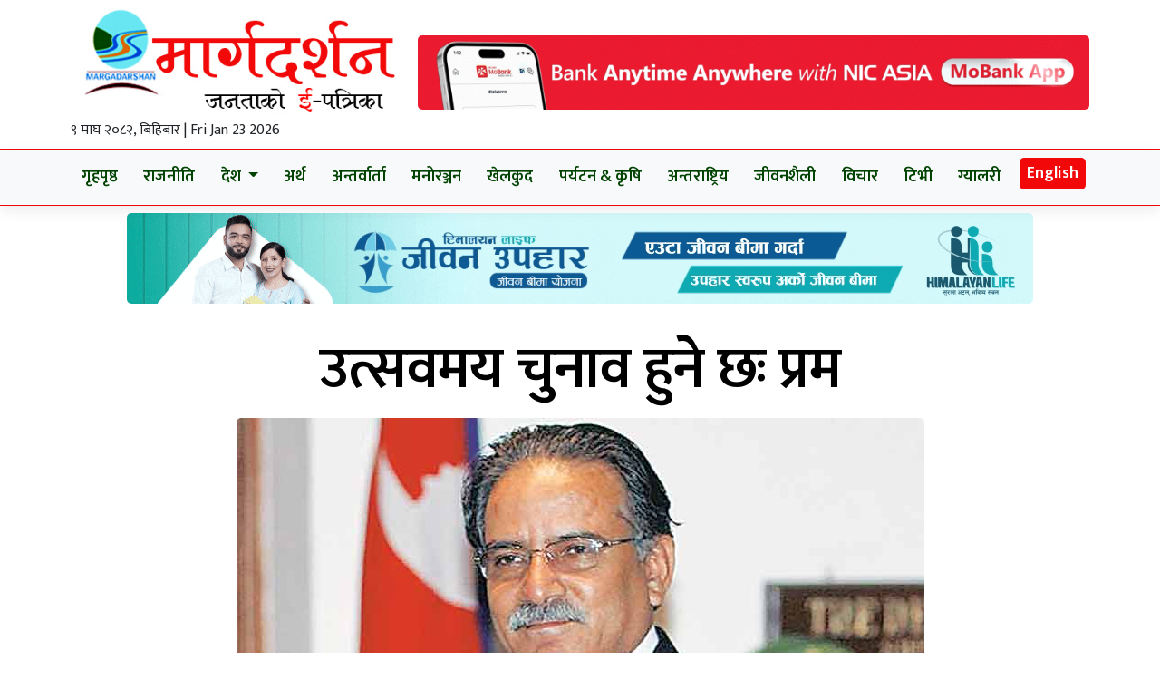

--- FILE ---
content_type: text/html; charset=UTF-8
request_url: https://margadarsannews.com/2017/05/21/2653
body_size: 11447
content:


<!DOCTYPE html>

<html lang="en">
<head>

    <!-- Required meta tags -->

    <meta charset="utf-8">

    <meta property="fb:pages" content="737640319702735" />

    <meta name="viewport" content="width=device-width, initial-scale=1, shrink-to-fit=no">

    <meta name="description" content="Nepal's No 1 Trusted News Source" />
<meta name="google-site-verification" content="RiG5V3Pa499pqAuM43hJuuPpRshKVYPuxA6b9kgKdg8" />
    <meta name="twitter:card" content="summary_large_image" />

    <title>

        उत्सवमय चुनाव हुने छः प्रम &laquo; 
        Margadarsannews.com
    </title>

    <meta name='robots' content='max-image-preview:large' />
<link rel='dns-prefetch' href='//cdn.jsdelivr.net' />
<link rel='dns-prefetch' href='//kit.fontawesome.com' />
<link rel='dns-prefetch' href='//ajax.googleapis.com' />
<link rel='dns-prefetch' href='//fonts.googleapis.com' />
<link rel="alternate" type="application/rss+xml" title="Margadarsannews.com &raquo; उत्सवमय चुनाव हुने छः प्रम Comments Feed" href="https://margadarsannews.com/2017/05/21/2653/feed" />
<link rel="alternate" title="oEmbed (JSON)" type="application/json+oembed" href="https://margadarsannews.com/wp-json/oembed/1.0/embed?url=https%3A%2F%2Fmargadarsannews.com%2F2017%2F05%2F21%2F2653" />
<link rel="alternate" title="oEmbed (XML)" type="text/xml+oembed" href="https://margadarsannews.com/wp-json/oembed/1.0/embed?url=https%3A%2F%2Fmargadarsannews.com%2F2017%2F05%2F21%2F2653&#038;format=xml" />
<meta property="fb:admins" content="changingmission"/><meta property="fb:app_id" content="1774296949456204"><meta property="og:title" content="उत्सवमय चुनाव हुने छः प्रम"/><meta property="og:type" content="article"/><meta property="og:description" content="प्रधानमन्त्री पुष्पकमल दाहाल ‘प्रचण्ड’ले दोस्रो चरणको चुनाव समयमै हुनेमा सबैलाई ढुक्क रहन आग्रह गर्नुभएको छ । जनकपुरमा नेकपा(माओवादी केन्द्र), प्रदेश नं २ को पोलिटब्युरो बैठकलाई सम्बोधन गर्नुअघि पत्रकारसँग कुरा गर्दै उहाँले मधेसमा चुनाव उत्सवमय हुने बताउनुभयो । उहाँले मधेसी जनता निर्वाचनमा सहभागी हुन आतुर छन् भन्दै पहाडमा भन्दा मधेसमा बढी मत खस्ने बताउनुभयो । प्रधानमन्त्री [&hellip;]"/><meta property="og:url" content="https://margadarsannews.com/2017/05/21/2653"/><meta property="og:site_name" content="Margadarsannews.com"/><meta property="og:image" content="https://margadarsannews.com/wp-content/uploads/2017/05/pranch.jpg"/><style id='wp-img-auto-sizes-contain-inline-css' type='text/css'>
img:is([sizes=auto i],[sizes^="auto," i]){contain-intrinsic-size:3000px 1500px}
/*# sourceURL=wp-img-auto-sizes-contain-inline-css */
</style>

<style id='wp-emoji-styles-inline-css' type='text/css'>

	img.wp-smiley, img.emoji {
		display: inline !important;
		border: none !important;
		box-shadow: none !important;
		height: 1em !important;
		width: 1em !important;
		margin: 0 0.07em !important;
		vertical-align: -0.1em !important;
		background: none !important;
		padding: 0 !important;
	}
/*# sourceURL=wp-emoji-styles-inline-css */
</style>
<link rel='stylesheet' id='wp-block-library-css' href='https://margadarsannews.com/wp-includes/css/dist/block-library/style.min.css?ver=6.9' type='text/css' media='all' />
<style id='global-styles-inline-css' type='text/css'>
:root{--wp--preset--aspect-ratio--square: 1;--wp--preset--aspect-ratio--4-3: 4/3;--wp--preset--aspect-ratio--3-4: 3/4;--wp--preset--aspect-ratio--3-2: 3/2;--wp--preset--aspect-ratio--2-3: 2/3;--wp--preset--aspect-ratio--16-9: 16/9;--wp--preset--aspect-ratio--9-16: 9/16;--wp--preset--color--black: #000000;--wp--preset--color--cyan-bluish-gray: #abb8c3;--wp--preset--color--white: #ffffff;--wp--preset--color--pale-pink: #f78da7;--wp--preset--color--vivid-red: #cf2e2e;--wp--preset--color--luminous-vivid-orange: #ff6900;--wp--preset--color--luminous-vivid-amber: #fcb900;--wp--preset--color--light-green-cyan: #7bdcb5;--wp--preset--color--vivid-green-cyan: #00d084;--wp--preset--color--pale-cyan-blue: #8ed1fc;--wp--preset--color--vivid-cyan-blue: #0693e3;--wp--preset--color--vivid-purple: #9b51e0;--wp--preset--gradient--vivid-cyan-blue-to-vivid-purple: linear-gradient(135deg,rgb(6,147,227) 0%,rgb(155,81,224) 100%);--wp--preset--gradient--light-green-cyan-to-vivid-green-cyan: linear-gradient(135deg,rgb(122,220,180) 0%,rgb(0,208,130) 100%);--wp--preset--gradient--luminous-vivid-amber-to-luminous-vivid-orange: linear-gradient(135deg,rgb(252,185,0) 0%,rgb(255,105,0) 100%);--wp--preset--gradient--luminous-vivid-orange-to-vivid-red: linear-gradient(135deg,rgb(255,105,0) 0%,rgb(207,46,46) 100%);--wp--preset--gradient--very-light-gray-to-cyan-bluish-gray: linear-gradient(135deg,rgb(238,238,238) 0%,rgb(169,184,195) 100%);--wp--preset--gradient--cool-to-warm-spectrum: linear-gradient(135deg,rgb(74,234,220) 0%,rgb(151,120,209) 20%,rgb(207,42,186) 40%,rgb(238,44,130) 60%,rgb(251,105,98) 80%,rgb(254,248,76) 100%);--wp--preset--gradient--blush-light-purple: linear-gradient(135deg,rgb(255,206,236) 0%,rgb(152,150,240) 100%);--wp--preset--gradient--blush-bordeaux: linear-gradient(135deg,rgb(254,205,165) 0%,rgb(254,45,45) 50%,rgb(107,0,62) 100%);--wp--preset--gradient--luminous-dusk: linear-gradient(135deg,rgb(255,203,112) 0%,rgb(199,81,192) 50%,rgb(65,88,208) 100%);--wp--preset--gradient--pale-ocean: linear-gradient(135deg,rgb(255,245,203) 0%,rgb(182,227,212) 50%,rgb(51,167,181) 100%);--wp--preset--gradient--electric-grass: linear-gradient(135deg,rgb(202,248,128) 0%,rgb(113,206,126) 100%);--wp--preset--gradient--midnight: linear-gradient(135deg,rgb(2,3,129) 0%,rgb(40,116,252) 100%);--wp--preset--font-size--small: 13px;--wp--preset--font-size--medium: 20px;--wp--preset--font-size--large: 36px;--wp--preset--font-size--x-large: 42px;--wp--preset--spacing--20: 0.44rem;--wp--preset--spacing--30: 0.67rem;--wp--preset--spacing--40: 1rem;--wp--preset--spacing--50: 1.5rem;--wp--preset--spacing--60: 2.25rem;--wp--preset--spacing--70: 3.38rem;--wp--preset--spacing--80: 5.06rem;--wp--preset--shadow--natural: 6px 6px 9px rgba(0, 0, 0, 0.2);--wp--preset--shadow--deep: 12px 12px 50px rgba(0, 0, 0, 0.4);--wp--preset--shadow--sharp: 6px 6px 0px rgba(0, 0, 0, 0.2);--wp--preset--shadow--outlined: 6px 6px 0px -3px rgb(255, 255, 255), 6px 6px rgb(0, 0, 0);--wp--preset--shadow--crisp: 6px 6px 0px rgb(0, 0, 0);}:where(.is-layout-flex){gap: 0.5em;}:where(.is-layout-grid){gap: 0.5em;}body .is-layout-flex{display: flex;}.is-layout-flex{flex-wrap: wrap;align-items: center;}.is-layout-flex > :is(*, div){margin: 0;}body .is-layout-grid{display: grid;}.is-layout-grid > :is(*, div){margin: 0;}:where(.wp-block-columns.is-layout-flex){gap: 2em;}:where(.wp-block-columns.is-layout-grid){gap: 2em;}:where(.wp-block-post-template.is-layout-flex){gap: 1.25em;}:where(.wp-block-post-template.is-layout-grid){gap: 1.25em;}.has-black-color{color: var(--wp--preset--color--black) !important;}.has-cyan-bluish-gray-color{color: var(--wp--preset--color--cyan-bluish-gray) !important;}.has-white-color{color: var(--wp--preset--color--white) !important;}.has-pale-pink-color{color: var(--wp--preset--color--pale-pink) !important;}.has-vivid-red-color{color: var(--wp--preset--color--vivid-red) !important;}.has-luminous-vivid-orange-color{color: var(--wp--preset--color--luminous-vivid-orange) !important;}.has-luminous-vivid-amber-color{color: var(--wp--preset--color--luminous-vivid-amber) !important;}.has-light-green-cyan-color{color: var(--wp--preset--color--light-green-cyan) !important;}.has-vivid-green-cyan-color{color: var(--wp--preset--color--vivid-green-cyan) !important;}.has-pale-cyan-blue-color{color: var(--wp--preset--color--pale-cyan-blue) !important;}.has-vivid-cyan-blue-color{color: var(--wp--preset--color--vivid-cyan-blue) !important;}.has-vivid-purple-color{color: var(--wp--preset--color--vivid-purple) !important;}.has-black-background-color{background-color: var(--wp--preset--color--black) !important;}.has-cyan-bluish-gray-background-color{background-color: var(--wp--preset--color--cyan-bluish-gray) !important;}.has-white-background-color{background-color: var(--wp--preset--color--white) !important;}.has-pale-pink-background-color{background-color: var(--wp--preset--color--pale-pink) !important;}.has-vivid-red-background-color{background-color: var(--wp--preset--color--vivid-red) !important;}.has-luminous-vivid-orange-background-color{background-color: var(--wp--preset--color--luminous-vivid-orange) !important;}.has-luminous-vivid-amber-background-color{background-color: var(--wp--preset--color--luminous-vivid-amber) !important;}.has-light-green-cyan-background-color{background-color: var(--wp--preset--color--light-green-cyan) !important;}.has-vivid-green-cyan-background-color{background-color: var(--wp--preset--color--vivid-green-cyan) !important;}.has-pale-cyan-blue-background-color{background-color: var(--wp--preset--color--pale-cyan-blue) !important;}.has-vivid-cyan-blue-background-color{background-color: var(--wp--preset--color--vivid-cyan-blue) !important;}.has-vivid-purple-background-color{background-color: var(--wp--preset--color--vivid-purple) !important;}.has-black-border-color{border-color: var(--wp--preset--color--black) !important;}.has-cyan-bluish-gray-border-color{border-color: var(--wp--preset--color--cyan-bluish-gray) !important;}.has-white-border-color{border-color: var(--wp--preset--color--white) !important;}.has-pale-pink-border-color{border-color: var(--wp--preset--color--pale-pink) !important;}.has-vivid-red-border-color{border-color: var(--wp--preset--color--vivid-red) !important;}.has-luminous-vivid-orange-border-color{border-color: var(--wp--preset--color--luminous-vivid-orange) !important;}.has-luminous-vivid-amber-border-color{border-color: var(--wp--preset--color--luminous-vivid-amber) !important;}.has-light-green-cyan-border-color{border-color: var(--wp--preset--color--light-green-cyan) !important;}.has-vivid-green-cyan-border-color{border-color: var(--wp--preset--color--vivid-green-cyan) !important;}.has-pale-cyan-blue-border-color{border-color: var(--wp--preset--color--pale-cyan-blue) !important;}.has-vivid-cyan-blue-border-color{border-color: var(--wp--preset--color--vivid-cyan-blue) !important;}.has-vivid-purple-border-color{border-color: var(--wp--preset--color--vivid-purple) !important;}.has-vivid-cyan-blue-to-vivid-purple-gradient-background{background: var(--wp--preset--gradient--vivid-cyan-blue-to-vivid-purple) !important;}.has-light-green-cyan-to-vivid-green-cyan-gradient-background{background: var(--wp--preset--gradient--light-green-cyan-to-vivid-green-cyan) !important;}.has-luminous-vivid-amber-to-luminous-vivid-orange-gradient-background{background: var(--wp--preset--gradient--luminous-vivid-amber-to-luminous-vivid-orange) !important;}.has-luminous-vivid-orange-to-vivid-red-gradient-background{background: var(--wp--preset--gradient--luminous-vivid-orange-to-vivid-red) !important;}.has-very-light-gray-to-cyan-bluish-gray-gradient-background{background: var(--wp--preset--gradient--very-light-gray-to-cyan-bluish-gray) !important;}.has-cool-to-warm-spectrum-gradient-background{background: var(--wp--preset--gradient--cool-to-warm-spectrum) !important;}.has-blush-light-purple-gradient-background{background: var(--wp--preset--gradient--blush-light-purple) !important;}.has-blush-bordeaux-gradient-background{background: var(--wp--preset--gradient--blush-bordeaux) !important;}.has-luminous-dusk-gradient-background{background: var(--wp--preset--gradient--luminous-dusk) !important;}.has-pale-ocean-gradient-background{background: var(--wp--preset--gradient--pale-ocean) !important;}.has-electric-grass-gradient-background{background: var(--wp--preset--gradient--electric-grass) !important;}.has-midnight-gradient-background{background: var(--wp--preset--gradient--midnight) !important;}.has-small-font-size{font-size: var(--wp--preset--font-size--small) !important;}.has-medium-font-size{font-size: var(--wp--preset--font-size--medium) !important;}.has-large-font-size{font-size: var(--wp--preset--font-size--large) !important;}.has-x-large-font-size{font-size: var(--wp--preset--font-size--x-large) !important;}
/*# sourceURL=global-styles-inline-css */
</style>

<style id='classic-theme-styles-inline-css' type='text/css'>
/*! This file is auto-generated */
.wp-block-button__link{color:#fff;background-color:#32373c;border-radius:9999px;box-shadow:none;text-decoration:none;padding:calc(.667em + 2px) calc(1.333em + 2px);font-size:1.125em}.wp-block-file__button{background:#32373c;color:#fff;text-decoration:none}
/*# sourceURL=/wp-includes/css/classic-themes.min.css */
</style>
<link rel='stylesheet' id='bootstrap-style-css' href='https://cdn.jsdelivr.net/npm/bootstrap@5.2.0-beta1/dist/css/bootstrap.min.css?ver=6.9' type='text/css' media='all' />
<link rel='stylesheet' id='base-style-css' href='https://margadarsannews.com/wp-content/themes/margadarsannews/css/base.css?ver=6.9' type='text/css' media='all' />
<link rel='stylesheet' id='google-font-css' href='https://fonts.googleapis.com/css?family=Mukta%3A400%2C500%2C600%2C700&#038;subset=devanagari&#038;ver=6.9' type='text/css' media='all' />
<link rel='stylesheet' id='appharu-style-css' href='https://margadarsannews.com/wp-content/themes/margadarsannews/style.css?ver=98.67.49.98.9' type='text/css' media='all' />
<script type="text/javascript" src="https://kit.fontawesome.com/7d59914bdd.js?ver=6.9" id="font-awesome-js"></script>
<link rel="https://api.w.org/" href="https://margadarsannews.com/wp-json/" /><link rel="alternate" title="JSON" type="application/json" href="https://margadarsannews.com/wp-json/wp/v2/posts/2653" /><link rel="EditURI" type="application/rsd+xml" title="RSD" href="https://margadarsannews.com/xmlrpc.php?rsd" />
<meta name="generator" content="WordPress 6.9" />
<link rel="canonical" href="https://margadarsannews.com/2017/05/21/2653" />
<link rel='shortlink' href='https://margadarsannews.com/?p=2653' />
<link rel="icon" href="https://margadarsannews.com/wp-content/uploads/2016/12/cropped-Logo-32x32.jpg" sizes="32x32" />
<link rel="icon" href="https://margadarsannews.com/wp-content/uploads/2016/12/cropped-Logo-192x192.jpg" sizes="192x192" />
<link rel="apple-touch-icon" href="https://margadarsannews.com/wp-content/uploads/2016/12/cropped-Logo-180x180.jpg" />
<meta name="msapplication-TileImage" content="https://margadarsannews.com/wp-content/uploads/2016/12/cropped-Logo-270x270.jpg" />

<!-- Global site tag (gtag.js) - Google Analytics -->

<script async src="https://www.googletagmanager.com/gtag/js?id=G-J4F7MFT8JJ"></script>

<script>

  window.dataLayer = window.dataLayer || [];

  function gtag(){dataLayer.push(arguments);}

  gtag('js', new Date());



  gtag('config', 'G-J4F7MFT8JJ');

</script>
</head>
<body>

    <div id="fb-root"></div>

    <script>

        (function (d, s, id) {

            var js,

                fjs = d.getElementsByTagName(s)[0];

            if (d.getElementById(id))

                return;

            js = d.createElement(s);

            js.id = id;

            js.src = "//connect.facebook.net/en_US/sdk.js#xfbml=1&version=v2.10&appId=40151482661930" +

                "1";

            fjs

                .parentNode

                .insertBefore(js, fjs);

        }(document, 'script', 'facebook-jssdk'));

    </script>

    <div class="p-2 container">
        <div class="row">
            <div class="col-md-4">
                <div class="date-section">
                    <a href="/"> <img class="img-fluid" src="https://margadarsannews.com/wp-content/themes/margadarsannews/logo.jpg"alt=""></a>
                    <div class="ek-time-date">
                        &#2415; माघ &#2408;&#2406;&#2414;&#2408;, बिहिबार | Fri Jan 23 2026                    </div>
                </div>
            </div>
            <div class="col-md-8 d-flex align-items-center">
                <section class="widget"><a href="https://play.google.com/store/apps/details?id=com.f1soft.nicasiamobilebanking" target="_blank"><img width="900" height="100" src="https://margadarsannews.com/wp-content/uploads/2026/01/nic-asia-900X100.gif" class="image wp-image-206943  attachment-full size-full" alt="" style="max-width: 100%; height: auto;" decoding="async" fetchpriority="high" /></a></section>                
            </div>
        </div>
    </div>

        <nav class="navbar navbar-expand-lg navbar-light bg-light">



    <div class="container">

        <button class="navbar-toggler" type="button" data-bs-toggle="collapse" data-bs-target="#navbarSupportedContent"
            aria-controls="navbarSupportedContent" aria-expanded="false" aria-label="Toggle navigation">



            <span class="navbar-toggler-icon"></span>



        </button>



        <div class="collapse navbar-collapse" id="navbarSupportedContent">



            <ul class="navbar-nav nav-flex ah-navigation">



                <li class="nav-item">



                    <a class="nav-link" href="/">गृहपृष्ठ</a>

                </li>

                <li class="nav-item">



                    <a class="nav-link" aria-current="page" href="/?cat=73">राजनीति</a>

                </li>

                <li class="nav-item dropdown">



                    <a class="nav-link dropdown-toggle" href="/?cat=109" id="navbarDropdown" role="button"
                        data-bs-toggle="dropdown" aria-expanded="false">



                        देश



                    </a>



                    <ul class="dropdown-menu" aria-labelledby="navbarDropdown">



                        <li><a class="dropdown-item" href="/?cat=176">प्रदेश १</a></li>



                        <li><a class="dropdown-item" href="/?cat=178">मधेश प्रदेश</a></li>

                        <li>



                            <a class="dropdown-item" href="/?cat=180">बागमती प्रदेश</a>



                        </li>



                        <li>



                            <a class="dropdown-item" href="/?cat=182">गण्डकी प्रदेश</a>



                        </li>



                        <li>



                            <a class="dropdown-item" href="/?cat=184">लुम्विनी प्रदेश</a>



                        </li>



                        <li>



                            <a class="dropdown-item" href="/?cat=186">कर्णाली प्रदेश</a>



                        </li>



                        <li>



                            <a class="dropdown-item" href="/?cat=188">सुदूरपश्चिम प्रदेश</a>



                        </li>



                    </ul>



                </li>



                <li class="nav-item">



                    <a class="nav-link" href="/?cat=98">अर्थ</a>



                </li>



                <li class="nav-item">



                    <a class="nav-link" href="/?cat=139">अन्तर्वार्ता</a>



                </li>



                <li class="nav-item">



                    <a class="nav-link" href="/?cat=103">मनोरञ्जन</a>



                </li>



                <li class="nav-item">



                    <a class="nav-link" href="/?cat=107">खेलकुद</a>



                </li>



                <li class="nav-item">



                    <a class="nav-link" href="/?cat=194">पर्यटन & कृषि</a>



                </li>



                <li class="nav-item">



                    <a class="nav-link" href="/?cat=105">अन्तराष्ट्रिय</a>



                </li>



                <li class="nav-item">



                    <a class="nav-link" href="/?cat=117">जीवनशैली</a>



                </li>



                <li class="nav-item">



                    <a class="nav-link" href="/?cat=111">विचार</a>



                </li>



                <li class="nav-item">



                    <a class="nav-link" href="/?cat=115">टिभी</a>



                </li>



                <li class="nav-item">



                    <a class="nav-link" href="/?cat=158">ग्यालरी</a>



                </li>



                <li class="nav-item">



                    <a class="nav-link eng-cat" href="https://en.margadarsannews.com/">English</a>



                </li>

            </ul>

        </div>



        <div class="modal fade" id="exampleModal" tabindex="-1" aria-labelledby="exampleModalLabel" aria-hidden="true">



            <div class="modal-dialog">



                <div class="modal-content">



                    <div class="modal-header">



                        <h5 class="modal-title" id="exampleModalLabel">खोजि गर्नुहोस</h5>



                        <button type="button" class="close" data-dismiss="modal" aria-label="Close">



                            <span aria-hidden="true">&times;</span>



                        </button>



                    </div>



                    <div class="modal-body">



                        <div class="  mbl-padding">



                            <form class="form-inline my-lg-0">



                                <input class="form-control w-75 mr-sm-2" type="search" name="s"
                                    placeholder="यहाँ खोज्नुहोस ..." value=""
                                    aria-label="Search">



                                <button class="btn btn-outline-success w-25 my-2 my-sm-0" type="submit"><i
                                        class="fas fa-search"></i></button>



                            </form>



                        </div>



                    </div>



                </div>



            </div>



        </div>

    </div>

</nav>
<div class="container">



<div class="container">
        <div class="row mt-2">
            <div class="col-md-12">
            <section class="widget"><a href="https://www.himalayanlife.com.np/" target="_blank"><img width="1000" height="100" src="https://margadarsannews.com/wp-content/uploads/2026/01/himalayan-life-1000x1001-1.gif" class="image wp-image-206956  attachment-full size-full" alt="" style="max-width: 100%; height: auto;" decoding="async" /></a></section>            </div>
        </div>
        <div class=" single">
        <div class="content-sidebar mt-4">
<div class="row">
    <div class="col-md-2">
        
    </div>
    <div class="col-md-8 text-center">
        <h1 class="single-heading"> उत्सवमय चुनाव हुने छः प्रम</h1>
            </div>
    <div class="col-md-2">

    </div>
</div>

        <div class="position single-img mbl-img">
        <figure class=" text-center"><img width="759" height="422" src="https://margadarsannews.com/wp-content/uploads/2017/05/pranch.jpg" class="attachment-full size-full wp-post-image" alt="" decoding="async" srcset="https://margadarsannews.com/wp-content/uploads/2017/05/pranch.jpg 759w, https://margadarsannews.com/wp-content/uploads/2017/05/pranch-270x150.jpg 270w, https://margadarsannews.com/wp-content/uploads/2017/05/pranch-500x278.jpg 500w" sizes="(max-width: 759px) 100vw, 759px" /></figure>
                   <hr>
        <div class="row pt-3">
            <div class="col-md-6">
                <div class="d-flex align-items-start flex-column ">
                    <div class="single-author d-flex">
                        <div class="author-imgs">
                                                                                    <img src="http://margadarsannews.com/wp-content/uploads/2022/05/marga.png"
                                alt="">
                                                    </div>

                        <h4 class="uk-comment-title m-0"> <a class="uk-link-reset"
                                href="/?author=3">मार्गदर्शन</a>
                        </h4>
                    </div>
                    <div class="post-time">
                        <p class="single-date">&#2413; जेष्ठ &#2408;&#2406;&#2413;&#2410;, आइतबार                            &nbsp;
                        </p>
                    </div>
                </div>
            </div>
            <div class="col-md-6 d-flex justify-content-end">

                <div class="uk-align-right sharethis-inline-share-buttons" style="z-index: 1;"></div>
                <!-- ShareThis END -->
            </div>
            <hr>
            <div class="col-md-8 text-justify">
                            <div class="mt-3">
                    <article class="post-entry">
                        <div id="news" class="ui-dialog-content ui-widget-content">
<div class="popText">
<div id="print_div">
<h3 class="popTit"></h3>
<div>
<p>प्रधानमन्त्री पुष्पकमल दाहाल ‘प्रचण्ड’ले दोस्रो चरणको चुनाव समयमै हुनेमा सबैलाई ढुक्क रहन आग्रह गर्नुभएको छ ।</p>    
<p>जनकपुरमा नेकपा(माओवादी केन्द्र), प्रदेश नं २ को पोलिटब्युरो बैठकलाई सम्बोधन गर्नुअघि पत्रकारसँग कुरा गर्दै उहाँले मधेसमा चुनाव उत्सवमय हुने बताउनुभयो । उहाँले मधेसी जनता निर्वाचनमा सहभागी हुन आतुर छन् भन्दै पहाडमा भन्दा मधेसमा बढी मत खस्ने बताउनुभयो ।<br />
प्रधानमन्त्री प्रचण्डले निर्वाचनबाट मधेसको केही माग सम्बोधन हुने र केही माग संविधान संशोधनको माध्यमले पूरा हुने विश्वास दिलाउनुभयो । प्रधानमन्त्री आजै राजधानी फर्कने कार्यक्रम छ । रासस</p>   <div class='don uk-text-center'><section class="widget"><a href="https://feb.gov.np/"><img loading="lazy" decoding="async" width="565" height="90" src="https://margadarsannews.com/wp-content/uploads/2024/11/baideshik-rojgar-bord-lo-sachibalaya-081.gif" class="image wp-image-178748  attachment-full size-full" alt="" style="max-width: 100%; height: auto;" /></a></section></div> 
</div>
</div>
</div>
</div>
<div class="ui-resizable-handle ui-resizable-n"></div>
<div class="ui-resizable-handle ui-resizable-e"></div>
</p>  <div class='online-inner-ads uk-text-center'></div> </p><div class='marga'></div> <div class='marga'><section class="widget"><a href="https://csh.gov.np/en"><img loading="lazy" decoding="async" width="600" height="100" src="https://margadarsannews.com/wp-content/uploads/2024/10/civil-hospital.gif" class="image wp-image-175000  attachment-full size-full" alt="" style="max-width: 100%; height: auto;" /></a></section></div></p>                    </article>
                </div>
                <ul class="nav tag-nav pt-3">
                                    </ul>
                                <div class="mb-2 mt-2">
                    <section class="widget"><a href="https://www.nmb.com.np/products/saving-accounts/nmb-green-savings" target="_blank"><img width="1200" height="100" src="https://margadarsannews.com/wp-content/uploads/2025/03/nmb-bank-1200-x-100.gif" class="image wp-image-187787  attachment-full size-full" alt="" style="max-width: 100%; height: auto;" decoding="async" loading="lazy" /></a></section><section class="widget"><img width="1200" height="120" src="https://margadarsannews.com/wp-content/uploads/2025/04/1200x120.gif" class="image wp-image-188585  attachment-full size-full" alt="" style="max-width: 100%; height: auto;" decoding="async" loading="lazy" /></section><section class="widget"><img width="980" height="100" src="https://margadarsannews.com/wp-content/uploads/2019/05/980_100Pixel-NIBL_Recurring_Digital.gif" class="image wp-image-27592  attachment-full size-full" alt="" style="max-width: 100%; height: auto;" decoding="async" loading="lazy" /></section>                    </div>
                            <div class="pt-4">
                    <div class="cat-title my-4">
    <span> <a href="/">प्रतिक्रिया दिनुहोस्</a></span>
</div>
<div class="comment">
       <div class="fb-comments" data-href="https://margadarsannews.com/2017/05/21/2653" data-width="100%" data-numposts="10" data-colorscheme="light"></div>
</div>                    <div class="mt-3">
                        <div class="card p-3">
<div class="cat-title my-4">
        <span> <a href="">सम्बन्धित खबर</a></span>
    </div>
<div class="row pt-3">
        <div class="col-md-4 pb-2">
        <div class="related-img">
            <a href="https://margadarsannews.com/2026/01/22/208526"> <img class="img-fluid" src="https://margadarsannews.com/wp-content/uploads/2025/11/jagadish-kharel-5-400x220.jpg"
                    alt=""></a>
            <div class="pt-1 politics-title">
                <h5 class="pt-2">
                    <a href="https://margadarsannews.com/2026/01/22/208526">
                        निर्वाचन आचारसंहिता उल्लङ्घनकाे आरोपमा जगदीश खरेलसँग स्पष्टीकरण माग                    </a>
                </h5>
            </div>
        </div>
    </div>
        <div class="col-md-4 pb-2">
        <div class="related-img">
            <a href="https://margadarsannews.com/2026/01/22/208522"> <img class="img-fluid" src="https://margadarsannews.com/wp-content/uploads/2024/10/Congress.png-3-400x220.png"
                    alt=""></a>
            <div class="pt-1 politics-title">
                <h5 class="pt-2">
                    <a href="https://margadarsannews.com/2026/01/22/208522">
                        कांग्रेस केन्द्रीय कार्यसमिति बैठक शुक्रबार बस्ने                    </a>
                </h5>
            </div>
        </div>
    </div>
        <div class="col-md-4 pb-2">
        <div class="related-img">
            <a href="https://margadarsannews.com/2026/01/22/208514"> <img class="img-fluid" src="https://margadarsannews.com/wp-content/uploads/2026/01/mohan_raj_regmi_ktm-1-400x220.png"
                    alt=""></a>
            <div class="pt-1 politics-title">
                <h5 class="pt-2">
                    <a href="https://margadarsannews.com/2026/01/22/208514">
                        जलाउनेहरुले बनाउने एमालेलाई हराउन सक्दैनन् : मोहनराज रेग्मी, उम्मेदवार काठमाडौं क्षेत्र नं. १, नेकपा एमाले                    </a>
                </h5>
            </div>
        </div>
    </div>
        <div class="col-md-4 pb-2">
        <div class="related-img">
            <a href="https://margadarsannews.com/2026/01/22/208510"> <img class="img-fluid" src="https://margadarsannews.com/wp-content/uploads/2022/12/Resham-Chaudhary-final-400x220.jpg"
                    alt=""></a>
            <div class="pt-1 politics-title">
                <h5 class="pt-2">
                    <a href="https://margadarsannews.com/2026/01/22/208510">
                        रेशम चौधरीको उम्मेदवारी खारेज                    </a>
                </h5>
            </div>
        </div>
    </div>
        <div class="col-md-4 pb-2">
        <div class="related-img">
            <a href="https://margadarsannews.com/2026/01/22/208507"> <img class="img-fluid" src="https://margadarsannews.com/wp-content/uploads/2026/01/Gururaj_Ghimire111_fczZYGhV1I_L4UinN0v6E-400x220.jpg"
                    alt=""></a>
            <div class="pt-1 politics-title">
                <h5 class="pt-2">
                    <a href="https://margadarsannews.com/2026/01/22/208507">
                        वैशाखमा कांग्रेसको नियमित महाधिवेशन हुन सक्दैनः गुरुराज घिमिरे                    </a>
                </h5>
            </div>
        </div>
    </div>
        <div class="col-md-4 pb-2">
        <div class="related-img">
            <a href="https://margadarsannews.com/2026/01/22/208504"> <img class="img-fluid" src="https://margadarsannews.com/wp-content/uploads/2026/01/susila-cabinet-400x220.jpeg"
                    alt=""></a>
            <div class="pt-1 politics-title">
                <h5 class="pt-2">
                    <a href="https://margadarsannews.com/2026/01/22/208504">
                        मन्त्रिपरिषद् बैठकका यस्ता छन् पछिल्ला निर्णयहरू                    </a>
                </h5>
            </div>
        </div>
    </div>
    </div>
</div>

                    </div>
                </div>

            </div>
            <div class="col-md-4">
                      <div class="mb-3">
            <section class="widget"><a href="http://noc.org.np/"><img width="905" height="1280" src="https://margadarsannews.com/wp-content/uploads/2022/06/noc-9621602_n.jpg" class="image wp-image-103424  attachment-full size-full" alt="" style="max-width: 100%; height: auto;" decoding="async" loading="lazy" srcset="https://margadarsannews.com/wp-content/uploads/2022/06/noc-9621602_n.jpg 905w, https://margadarsannews.com/wp-content/uploads/2022/06/noc-9621602_n-543x768.jpg 543w, https://margadarsannews.com/wp-content/uploads/2022/06/noc-9621602_n-768x1086.jpg 768w" sizes="auto, (max-width: 905px) 100vw, 905px" /></a></section><section class="widget"><a href="https://www.facebook.com/pokharanoodles" rel="httpswwwfacebookcompokharanoodles" target="_blank"><img width="500" height="677" src="https://margadarsannews.com/wp-content/uploads/2025/08/hot-hot-chaucahu.gif" class="image wp-image-197810  attachment-full size-full" alt="" style="max-width: 100%; height: auto;" decoding="async" loading="lazy" /></a></section><section class="widget"><a href="https://ird.gov.np/" target="_blank"><img width="650" height="655" src="https://margadarsannews.com/wp-content/uploads/2025/04/ird-nepal-app.gif" class="image wp-image-189487  attachment-full size-full" alt="" style="max-width: 100%; height: auto;" decoding="async" loading="lazy" /></a></section><section class="widget"><a href="https://www.dor.gov.np"><img width="600" height="800" src="https://margadarsannews.com/wp-content/uploads/2024/12/sadak-bivag-ad.gif" class="image wp-image-179539  attachment-full size-full" alt="" style="max-width: 100%; height: auto;" decoding="async" loading="lazy" /></a></section><section class="widget"><a href="https://noc.org.np/"><img width="600" height="800" src="https://margadarsannews.com/wp-content/uploads/2024/03/oil-nigam-jhapa.gif" class="image wp-image-153575  attachment-full size-full" alt="" style="max-width: 100%; height: auto;" decoding="async" loading="lazy" /></a></section>        </div>
<div class=" my-4 the-side">
    <div class="cat-title">
        <span> <a href=""> लोकप्रिय</a></span>
    </div>
</div>
<div class="d-flex popular-list">
    <div class="col-md-8">
        <h5> <a class="pt-3" href="https://margadarsannews.com/2026/01/22/208529"> सर्लाहीमा १५८ मतदानस्थल अतिसंवेदनशील </a></h5> 
    </div>
    <div class="col-md-4">
        <a href="https://margadarsannews.com/2026/01/22/208529">
            <img class="popular-img" src="https://margadarsannews.com/wp-content/uploads/2021/05/Sarlahi-District-Province-No.-2-Nepal-scaled-1-212x150.jpg " alt="">
        </a>
    </div>
</div>
<div class="d-flex popular-list">
    <div class="col-md-8">
        <h5> <a class="pt-3" href="https://margadarsannews.com/2026/01/22/208526"> निर्वाचन आचारसंहिता उल्लङ्घनकाे आरोपमा जगदीश खरेलसँग स्पष्टीकरण माग </a></h5> 
    </div>
    <div class="col-md-4">
        <a href="https://margadarsannews.com/2026/01/22/208526">
            <img class="popular-img" src="https://margadarsannews.com/wp-content/uploads/2025/11/jagadish-kharel-5-150x150.jpg " alt="">
        </a>
    </div>
</div>
<div class="d-flex popular-list">
    <div class="col-md-8">
        <h5> <a class="pt-3" href="https://margadarsannews.com/2026/01/22/208524"> निपाह भाइरस सङ्क्रमण भित्रिन नदिन उच्च सतर्कता </a></h5> 
    </div>
    <div class="col-md-4">
        <a href="https://margadarsannews.com/2026/01/22/208524">
            <img class="popular-img" src="https://margadarsannews.com/wp-content/uploads/2020/04/health-ministry-400x140.jpg " alt="">
        </a>
    </div>
</div>
<div class="d-flex popular-list">
    <div class="col-md-8">
        <h5> <a class="pt-3" href="https://margadarsannews.com/2026/01/22/208522"> कांग्रेस केन्द्रीय कार्यसमिति बैठक शुक्रबार बस्ने </a></h5> 
    </div>
    <div class="col-md-4">
        <a href="https://margadarsannews.com/2026/01/22/208522">
            <img class="popular-img" src="https://margadarsannews.com/wp-content/uploads/2024/10/Congress.png-3-150x150.png " alt="">
        </a>
    </div>
</div>
<div class="d-flex popular-list">
    <div class="col-md-8">
        <h5> <a class="pt-3" href="https://margadarsannews.com/2026/01/22/208514"> जलाउनेहरुले बनाउने एमालेलाई हराउन सक्दैनन् : मोहनराज रेग्मी, उम्मेदवार काठमाडौं क्षेत्र नं. १, नेकपा एमाले </a></h5> 
    </div>
    <div class="col-md-4">
        <a href="https://margadarsannews.com/2026/01/22/208514">
            <img class="popular-img" src="https://margadarsannews.com/wp-content/uploads/2026/01/mohan_raj_regmi_ktm-1-150x150.png " alt="">
        </a>
    </div>
</div>
    <div class="mt-3">
            <section class="widget"><a href="https://bagmati.gov.np/np/"><img width="600" height="942" src="https://margadarsannews.com/wp-content/uploads/2021/05/bagmati.gif" class="image wp-image-63479  attachment-full size-full" alt="" style="max-width: 100%; height: auto;" decoding="async" loading="lazy" /></a></section><section class="widget"><a href="https://rbn.org.np/ne/"><img width="1000" height="1872" src="https://margadarsannews.com/wp-content/uploads/2024/05/road-bord-nepal-ad-1.gif" class="image wp-image-159808  attachment-full size-full" alt="" style="max-width: 100%; height: auto;" decoding="async" loading="lazy" /></a></section>        </div>

            </div>
        </div>
    </div>
</div>    </div>
    </div>
<div class="mb-3 container">
    <div class="row">
        <div class="col-md-6">
            <div class="row">
                <div class="col-md-5">
                    <a href="/"><img class="img-fluid" src="https://margadarsannews.com/wp-content/themes/margadarsannews/logo.jpg"
                            alt=""></a>
                </div>
            </div>
        </div>
        <div class="col-md-6">
            <div class="sharethis-inline-follow-buttons"></div>
        </div>
    </div>
</div>

</div>
<footer class="footer-background">
    <div class="container">
        <div class="row footer-section">
            <div class="col-md-3">
                <div class="margadarshan-info">
                    <h4 class="text-light">मार्गदर्शन मिडिया प्रा. लि. द्वारा प्रकाशित</h4>
                    <hr>
                    <p class="text-light">बानेश्वर, काठमाडौँ<br>
                        <b> फोन : </b>९८५१०५३१०७<br>
                        <b>इमेल :</b> <a href="/cdn-cgi/l/email-protection" class="__cf_email__" data-cfemail="6c010d1e0b0d080d1e1f0d0202091b1f2c0b010d0500420f0301">[email&#160;protected]</a><br></p>
                    <p class="text-light"> सूचना विभाग दर्ता नं. – ७२८/०७४/०७५</p>
                </div>
            </div>
            <div class="col-md-3">
                <h4 class="text-light">टिम मार्गदर्शन</h4>
                <hr>
                <div class="teams">
                    <p class="text-light"> <b>सम्पादक</b> : दीपक पाठक </p>
                    <p class="text-light"> <b>निर्देशक</b> : रुपा लुइँटेल</p>
                    <p class="text-light"> <b>प्रमुख संवाददाता</b> : एमपी सुब्बा लिम्बू / रामकुमार पौडेल </p>
                </div>
            </div>
            <div class="col-md-4">
                <h4 class="text-light">लेखक</h4>
                <hr>
                <div class="row">
                    <div class="col-6">
                        <ul class="writer nav flex-column">
                            <li class="nav-item">
                                <a href="/">दयाल बहादुर शाही (राजनीति)</a>
                            </li>
                            <li class="nav-item">
                                <a href="/">देवराज अर्याल (बिबिध)</a>
                            </li>
                            <li class="nav-item">
                                <a href="/">हेम सुबेदी (गीत संगीत)</a>
                            </li>
                            <li class="nav-item">
                                <a href="/">देव अन्जान शाह (बिबिध)</a>
                            </li>
                        </ul>
                    </div>
                    <div class="col-6">
                        <ul class="writer nav flex-column">
                            <li class="nav-item">
                                <a href="/">रामहरि सिलवाल (शिक्षा)</a>
                            </li>
                            <li class="nav-item">
                                <a href="/">दिनेशराज सत्याल (कानून)</a>
                            </li class="nav-item">
                            <li>
                                <a href="/">प्रदिप अधिकारी (अमेरिका)</a>
                            </li>
                            <li class="nav-item">
                                <a href="/">भरतमणि लिम्बु (वेलायत)</a>
                            </li>
                            <li class="nav-item">
                                <a href="/">सुमन अधिकारी (क्यानडा)</a>
                            </li>
                        </ul>
                    </div>
                </div>


            </div>
            <div class="col-md-2">
                <h4 class="text-light">साइट नेभिगेशन</h4>
                <hr>
                <div class="row">
                    <div class="col-6">
                        <ul class="writer nav flex-column">
                            <li class="nav-item">
                                <a href="/">गृहपृष्ठ</a>
                            </li>
                            <li class="nav-item">
                                <a href="/?cat=73">राजनीति</a>
                            </li class="nav-item">
                            <li>
                                <a href="/?cat=109">देश</a>
                            </li>
                            <li class="nav-item">
                                <a href="/?cat=103">मनोरञ्जन</a>
                            </li>
                            <li class="nav-item">
                                <a href="/?cat=107">खेलकुद</a>
                            </li>
                        </ul>
                    </div>
                    <div class="col-6">
                        <ul class="writer nav flex-column">
                            <li class="nav-item">
                                <a href="/?cat=98">अर्थ/विजनेस</a>
                            </li>
                            <li class="nav-item">
                                <a href="/?cat=139">अन्तर्वार्ता</a>
                            </li class="nav-item">
                            <li>
                                <a href="/?cat=">भिडियो</a>
                            </li>
                            <li class="nav-item">
                                <a href="/?cat=117">जीवनशैली</a>
                            </li>
                            <li class="nav-item">
                                <a href="/?cat=107">खेलकुद</a>
                            </li>
                        </ul>
                    </div>
                </div>
            </div>
        </div>

        <div class="footer-appharu">

            <div class="row">
                <div class="col-md-6">
                    <ul class="nav">
                        <li class="nav-item">
                            <a class="nav-link" href="#">हाम्रो टीम</a>
                        </li>
                        <li class="nav-item">
                            <a class="nav-link" href="#">हाम्रो बारेमा</a>
                        </li>
                        <li class="nav-item">
                            <a class="nav-link" href="#">गोपनीयता नीति</a>
                        </li>
                        <li class="nav-item">
                            <a class="nav-link" href="#">सम्पर्क गर्नुहोस्</a>
                        </li>
                        <li class="nav-item">
                            <a class="nav-link" href="#">यूनिकोड</a>
                        </li>
                    </ul>
                </div>
                <div class="col-md-6 d-flex align-items-center">
                    <div class="credit text-center">
                        &copy;2026 Margadarsannews.com सर्वाधिकार सुरक्षित मार्गदर्शनन्युज डटकम
                        | Site By :
                        <a href="https://www.appharu.com/?ref=margadarsannews" class="uk-text-primary">Appharu</a>
                    </div>
                </div>
            </div>
        </div>
    </div>
</footer>
<script data-cfasync="false" src="/cdn-cgi/scripts/5c5dd728/cloudflare-static/email-decode.min.js"></script><script type='text/javascript' src='https://platform-api.sharethis.com/js/sharethis.js#property=6270de643db0bb00121d75fb&product=sop' async='async'></script>





<script type="speculationrules">
{"prefetch":[{"source":"document","where":{"and":[{"href_matches":"/*"},{"not":{"href_matches":["/wp-*.php","/wp-admin/*","/wp-content/uploads/*","/wp-content/*","/wp-content/plugins/*","/wp-content/themes/margadarsannews/*","/*\\?(.+)"]}},{"not":{"selector_matches":"a[rel~=\"nofollow\"]"}},{"not":{"selector_matches":".no-prefetch, .no-prefetch a"}}]},"eagerness":"conservative"}]}
</script>
<script type="text/javascript" src="https://cdn.jsdelivr.net/npm/@popperjs/core@2.11.5/dist/umd/popper.min.js?ver=1.14.6" id="popper-js-js"></script>
<script type="text/javascript" src="https://cdn.jsdelivr.net/npm/bootstrap@5.2.0-beta1/dist/js/bootstrap.min.js?ver=3.4.1" id="bootstrap-js-js"></script>
<script type="text/javascript" src="https://ajax.googleapis.com/ajax/libs/jquery/3.3.1/jquery.min.js?ver=3.3.1" id="google-jquery-js"></script>
<script type="text/javascript" src="https://margadarsannews.com/wp-content/themes/margadarsannews/js/script.js?ver=1.5.61" id="custom-js-js"></script>
<script id="wp-emoji-settings" type="application/json">
{"baseUrl":"https://s.w.org/images/core/emoji/17.0.2/72x72/","ext":".png","svgUrl":"https://s.w.org/images/core/emoji/17.0.2/svg/","svgExt":".svg","source":{"concatemoji":"https://margadarsannews.com/wp-includes/js/wp-emoji-release.min.js?ver=6.9"}}
</script>
<script type="module">
/* <![CDATA[ */
/*! This file is auto-generated */
const a=JSON.parse(document.getElementById("wp-emoji-settings").textContent),o=(window._wpemojiSettings=a,"wpEmojiSettingsSupports"),s=["flag","emoji"];function i(e){try{var t={supportTests:e,timestamp:(new Date).valueOf()};sessionStorage.setItem(o,JSON.stringify(t))}catch(e){}}function c(e,t,n){e.clearRect(0,0,e.canvas.width,e.canvas.height),e.fillText(t,0,0);t=new Uint32Array(e.getImageData(0,0,e.canvas.width,e.canvas.height).data);e.clearRect(0,0,e.canvas.width,e.canvas.height),e.fillText(n,0,0);const a=new Uint32Array(e.getImageData(0,0,e.canvas.width,e.canvas.height).data);return t.every((e,t)=>e===a[t])}function p(e,t){e.clearRect(0,0,e.canvas.width,e.canvas.height),e.fillText(t,0,0);var n=e.getImageData(16,16,1,1);for(let e=0;e<n.data.length;e++)if(0!==n.data[e])return!1;return!0}function u(e,t,n,a){switch(t){case"flag":return n(e,"\ud83c\udff3\ufe0f\u200d\u26a7\ufe0f","\ud83c\udff3\ufe0f\u200b\u26a7\ufe0f")?!1:!n(e,"\ud83c\udde8\ud83c\uddf6","\ud83c\udde8\u200b\ud83c\uddf6")&&!n(e,"\ud83c\udff4\udb40\udc67\udb40\udc62\udb40\udc65\udb40\udc6e\udb40\udc67\udb40\udc7f","\ud83c\udff4\u200b\udb40\udc67\u200b\udb40\udc62\u200b\udb40\udc65\u200b\udb40\udc6e\u200b\udb40\udc67\u200b\udb40\udc7f");case"emoji":return!a(e,"\ud83e\u1fac8")}return!1}function f(e,t,n,a){let r;const o=(r="undefined"!=typeof WorkerGlobalScope&&self instanceof WorkerGlobalScope?new OffscreenCanvas(300,150):document.createElement("canvas")).getContext("2d",{willReadFrequently:!0}),s=(o.textBaseline="top",o.font="600 32px Arial",{});return e.forEach(e=>{s[e]=t(o,e,n,a)}),s}function r(e){var t=document.createElement("script");t.src=e,t.defer=!0,document.head.appendChild(t)}a.supports={everything:!0,everythingExceptFlag:!0},new Promise(t=>{let n=function(){try{var e=JSON.parse(sessionStorage.getItem(o));if("object"==typeof e&&"number"==typeof e.timestamp&&(new Date).valueOf()<e.timestamp+604800&&"object"==typeof e.supportTests)return e.supportTests}catch(e){}return null}();if(!n){if("undefined"!=typeof Worker&&"undefined"!=typeof OffscreenCanvas&&"undefined"!=typeof URL&&URL.createObjectURL&&"undefined"!=typeof Blob)try{var e="postMessage("+f.toString()+"("+[JSON.stringify(s),u.toString(),c.toString(),p.toString()].join(",")+"));",a=new Blob([e],{type:"text/javascript"});const r=new Worker(URL.createObjectURL(a),{name:"wpTestEmojiSupports"});return void(r.onmessage=e=>{i(n=e.data),r.terminate(),t(n)})}catch(e){}i(n=f(s,u,c,p))}t(n)}).then(e=>{for(const n in e)a.supports[n]=e[n],a.supports.everything=a.supports.everything&&a.supports[n],"flag"!==n&&(a.supports.everythingExceptFlag=a.supports.everythingExceptFlag&&a.supports[n]);var t;a.supports.everythingExceptFlag=a.supports.everythingExceptFlag&&!a.supports.flag,a.supports.everything||((t=a.source||{}).concatemoji?r(t.concatemoji):t.wpemoji&&t.twemoji&&(r(t.twemoji),r(t.wpemoji)))});
//# sourceURL=https://margadarsannews.com/wp-includes/js/wp-emoji-loader.min.js
/* ]]> */
</script>

<script defer src="https://static.cloudflareinsights.com/beacon.min.js/vcd15cbe7772f49c399c6a5babf22c1241717689176015" integrity="sha512-ZpsOmlRQV6y907TI0dKBHq9Md29nnaEIPlkf84rnaERnq6zvWvPUqr2ft8M1aS28oN72PdrCzSjY4U6VaAw1EQ==" data-cf-beacon='{"version":"2024.11.0","token":"266be36db76e42008a1849fb5d8763e9","r":1,"server_timing":{"name":{"cfCacheStatus":true,"cfEdge":true,"cfExtPri":true,"cfL4":true,"cfOrigin":true,"cfSpeedBrain":true},"location_startswith":null}}' crossorigin="anonymous"></script>
</body>





</html></div>

<!-- Page cached by LiteSpeed Cache 7.7 on 2026-01-23 01:15:38 -->

--- FILE ---
content_type: application/x-javascript
request_url: https://margadarsannews.com/wp-content/themes/margadarsannews/js/script.js?ver=1.5.61
body_size: -239
content:
$(function() {

    var videos = $(".post-entry p>iframe").addClass("embed-responsive-item");

    videos.wrap("<div class='embed-responsive embed-responsive-16by9'></div>");


});



// custom js